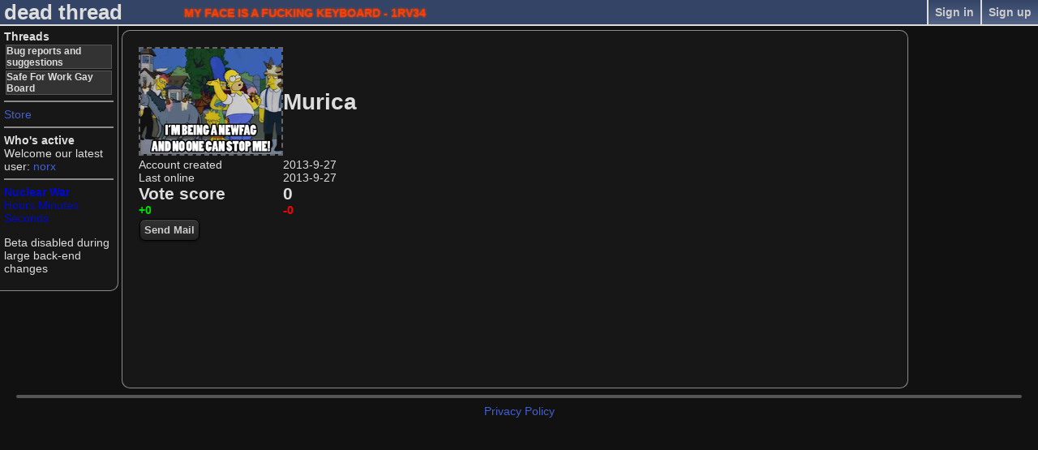

--- FILE ---
content_type: text/html; charset=UTF-8
request_url: https://www.ponythread.com/users/Murica
body_size: 2180
content:
<!DOCTYPE html>
<html>
<head>
	<meta charset="UTF-8" />
	<meta content="Educational" name="description" />
	<meta content="Educational" name="keywords" />
	<meta name="theme-color" content="#346">
	<meta property="og:title" content="Murica">
	<meta property="og:type" content="website">
	<meta property="og:image" content="https://www.ponythread.com/img/pt-share.png">
	<meta property="og:url" content="https://www.ponythread.com/users/index.php?name=Murica">
	<meta property="og:site_name" content="Ponythread">
	<title>Murica - PonyThread</title>
<link rel="icon" type="text/x-icon" href="/favicon.ico?1462388545" />
<link rel="shortcut icon" type="text/x-icon" href="/favicon.ico?1462388545" />
<link rel="stylesheet" type="text/css" href="/css/everything-771fbe2db4e9b5d91c5ea366abc552ab.css?1462393401">
<script type="text/javascript" src="/js/everything-280c7c6c6de6ed3f1c8540b4cf4abd3c.js?1543709997"></script>
	<script type="text/javascript">
		(function(i, s, o, g, r, a, m)
		{
			i["GoogleAnalyticsObject"] = r;
			i[r] = i[r] || function()
			{
				(i[r].q = i[r].q || []).push(arguments)
			}, i[r].l = 1 * new Date();
			a = s.createElement(o),
			m = s.getElementsByTagName(o)[0];
			a.async = 1;
			a.src = g;
			m.parentNode.insertBefore(a, m)
		})(window, document, "script", "//www.google-analytics.com/analytics.js", "ga");
		ga("create", "UA-44232717-1", "ponythread.com");
		ga("send", "pageview");
		var ponythreadData = {"title":"Murica - PonyThread","version":1.3999999999999999,"nyx":false}	</script>
</head>
<body class="animated">
<div id="topBar">
	<div id="topLeft">
		<a href="/" style="text-decoration:none;">dead thread</a></span>
	</div>
	<div id="topFullName"></div>
	<div id="topRight">
<a class="divider" href="/users/createAccount.php">Sign up</a><a class="divider" href="javascript:$tabs.show('signIn')">Sign in</a>	</div>
	<div id="tabs"></div>
	<div id="notesDropDown" style="display:none">
		<div id="notesDiv"></div>
		<div id="notesDropDownOptions">
			<!--style="margin:0 4px 2px 3px; border-top:solid 1px #ddd">-->
			<span alt="When a new notification happens, a soft 'pop' will be heard">
				<input id="alertSoundCheckbox" type="checkbox" checked>
				<span>Alert Sound</span>
			</span>
			<span alt="When possible, scroll to the notification rather than opening a new page">
				<input id="alertScrollCheckbox" type="checkbox">
				<span>Scroll to target</span>
			</span>
			<a href="#" alt="Delete all of my notifications" class="delete-all-notifications" style="float:right;padding-top:5px">Delete All</a>
		</div>
	</div>
	<div class="update" style="margin-top:0.5em">
		<b class="shake" style="color:hsl(15, 100%, 50%);text-shadow:0 0 3px hsl(15, 100%, 50%)">MY FACE IS A FUCKING KEYBOARD - 1RV34</b>
	</div>
</div>
<!--[if IE]
	<div id="ieWarning" style="padding:5px;text-align:center;background:#334466;border-bottom:solid 2px #dddddd">
		Every time you use Internet Explore, a web developer steals one of your socks
		<a href="#" onClick="$('#ieWarning').slideUp(200);" style="font-weight:bold">X</a>
	</div>
-->
<div id="leftBar">
	<h5>Threads</h5>
	<div id="threadList">
	<a class="h6" href="/thread/bugs">Bug reports and suggestions</a><a class="h6" href="/thread/main">Safe For Work Gay Board</a>	</div>
	<hr/>
	<a href="/store">Store</a>
	<hr/>
	<h5>Who's active</h5>
	<ul id="onlineUserList"></ul>
	<div>Welcome our latest user: <a href="/users/norx">norx</a></div>
	<hr/>
	<div style="color:hsl(237, 100%, 40%);" class="the-nameless-update">
		<h4>Nuclear War</h4>
		<div><span class="countdown"><span class="hours"></span> Hours <span class="minutes"></span> Minutes <span class="seconds"></span> Seconds</span></div>
	</div>
	<div>
		<p>Beta disabled during large back-end changes</p>
	</div>
</div>
<style>
#profilePic
{
	max-height:130px;
	min-width:30px;
	min-height:30px;
	border:2px dashed #666;
}

.hat {
  position: absolute;
  top: 2px;
  left: 2px;
}
</style>
<div id="center" style='padding:20px;'>
<table>
	<tr>
		<td width="130">
			<a href="/img/uploads/845f9d0677b9738cf5a06bad28f0909c.png" target="_blank" class="user-image"><img src="/img/uploads/845f9d0677b9738cf5a06bad28f0909c-profile.png" id="profilePic" /></a></div></td><td><h1 style="color:#DDDDDD">Murica</h1>		</td>
	</tr>

<tr>
	<td style='width:150px'>Account created</td>
	<td style='width:200px'>
2013-9-27</td>
</tr><tr>
	<td>Last online</td>
	<td>
2013-9-27	</td>
</tr><tr>
	<td><h2>Vote score<h2></td>
	<td>
<h2>0</h2>	</td>
</tr><tr>
	<td>
<h4 style="color:#0D0">+0</h4>	</td>
	<td>
<h4 style="color:#F00">-0</h4>	</td>
</tr>
<tr>
	<td>
<button onClick="openMailTo('Murica')">Send Mail</button>	</td>
</tr>
</table>
	</div>
<hr id="loadingCommentsHR" />
<div id="footer" style="text-align: center; margin-left: auto; margin-right: auto;">
	<a href="/privacy-policy.php">Privacy Policy</a><br />
	<br />
	</div>
<script defer src="https://static.cloudflareinsights.com/beacon.min.js/vcd15cbe7772f49c399c6a5babf22c1241717689176015" integrity="sha512-ZpsOmlRQV6y907TI0dKBHq9Md29nnaEIPlkf84rnaERnq6zvWvPUqr2ft8M1aS28oN72PdrCzSjY4U6VaAw1EQ==" data-cf-beacon='{"version":"2024.11.0","token":"c40498d4dd984b2dae39338af08660a1","r":1,"server_timing":{"name":{"cfCacheStatus":true,"cfEdge":true,"cfExtPri":true,"cfL4":true,"cfOrigin":true,"cfSpeedBrain":true},"location_startswith":null}}' crossorigin="anonymous"></script>
</body>
</html>


--- FILE ---
content_type: text/css
request_url: https://www.ponythread.com/css/everything-771fbe2db4e9b5d91c5ea366abc552ab.css?1462393401
body_size: 10101
content:
html{font-family:sans-serif;-ms-text-size-adjust:100%;-webkit-text-size-adjust:100%}body{margin:0}article,aside,details,figcaption,figure,footer,header,hgroup,main,nav,section,summary{display:block}audio,canvas,progress,video{display:inline-block;vertical-align:baseline}audio:not([controls]){display:none;height:0}[hidden],template{display:none}a{background:transparent}a:active,a:hover{outline:0}abbr[title]{border-bottom:1px dotted}b,strong{font-weight:bold}dfn{font-style:italic}h1{font-size:2em;margin:0.67em 0}mark{background:#ff0;color:#000}small{font-size:80%}sub,sup{font-size:75%;line-height:0;position:relative;vertical-align:baseline}sup{top:-0.5em}sub{bottom:-0.25em}img{border:0}svg:not(:root){overflow:hidden}figure{margin:1em
40px}hr{-moz-box-sizing:content-box;box-sizing:content-box;height:0}pre{overflow:auto}code,kbd,pre,samp{font-family:monospace,monospace;font-size:1em}button,input,optgroup,select,textarea{color:inherit;font:inherit;margin:0}button{overflow:visible}button,select{text-transform:none}button,
html input[type="button"],input[type="reset"],input[type="submit"]{-webkit-appearance:button;cursor:pointer}button[disabled],
html input[disabled]{cursor:default}button::-moz-focus-inner,input::-moz-focus-inner{border:0;padding:0}input{line-height:normal}input[type="checkbox"],input[type="radio"]{box-sizing:border-box;padding:0}input[type="number"]::-webkit-inner-spin-button,input[type="number"]::-webkit-outer-spin-button{height:auto}input[type="search"]{-webkit-appearance:textfield;-moz-box-sizing:content-box;-webkit-box-sizing:content-box;box-sizing:content-box}input[type="search"]::-webkit-search-cancel-button,input[type="search"]::-webkit-search-decoration{-webkit-appearance:none}fieldset{border:1px
solid #c0c0c0;margin:0
2px;padding:0.35em 0.625em 0.75em}legend{border:0;padding:0}textarea{overflow:auto}optgroup{font-weight:bold}table{border-collapse:collapse;border-spacing:0}td,th{padding:0}body{background:#111;padding:32px
0 10px 0;margin:0;font-family:Arial;font-size:14px;min-width:750px;color:#ddd;text-overflow:ellipsis}a{color:#445fca;text-decoration:none}a:hover,a:focus{color:#2b4097;text-decoration:underline}a:focus{outline:thin-dotted;outline:5px
auto -webkit-focus-ring-color;outline-offset:-2px}a:active,a:hover{outline:0}#topLeft a,
#threadList a,
#center > span a,
.tabBody a,
.comText > span
a{color:#ddd}h1,h2,h3,h4,h5,h6,.h6{margin:0}h5{font-size:14px}.loadingSpinner:before{content:url('/img/loading_small.gif')}#threadList
a{text-decoration:none;font-weight:bold;display:block;font-size:12px;margin:2px;border:solid 1px #555;background:#333}hr{border:solid 2px rgba(255,255,255,0.5);border-top:0px}#center,#leftBar,#rightBar{background:rgba(30,30,30,0.5);border:solid 1px rgba(255,255,255,0.5)}#center{border-radius:10px;padding:5px;min-height:30px;margin:5px
0;margin:5px
160px 5px 150px;min-height:400px}#leftBar{position:absolute;border-top:0px;border-left:0px;border-bottom-right-radius:10px;padding:5px;min-height:30px;width:135px}#rightBar{position:fixed;border-bottom-left-radius:10px;border-top-left-radius:10px;border-right:0px;padding:5px;margin-top:5px;right:0px;width:144px}#rightBar>*:not(hr){width:100%;margin:2px
0px}#rightBar>div#newCommentButtonContainer{overflow:none}#rightBar>div#newCommentButtonContainer
button{margin:2px
0 0 0;width:100%}#rightBar>hr#loadingCommentsHR{margin:5px
1px}*[alt]:hover:after,*[data-title]:hover:after{z-index:7000;position:absolute;display:table-cell;max-width:400px;content:attr(alt);padding:2px;margin-top:3px;border-radius:5px;background:rgba(0,0,0,0.9)}*[data-title]:hover:after{content:attr(data-title)}.tab *[alt]:hover:after,
.tab *[data-title]:hover:after{position:fixed}*.altRight[alt]:hover:after,
*.altRight *[alt]:hover:after,
*.altRight[data-title]:hover:after,
*.altRight *[data-title]:hover:after{display:inline-block;float:right}*[alt]:after:hover,*[data-title]:after:hover{display:none}.rainbow{background:#f00;background:-moz-linear-gradient(left, #f00 0%, #ff0 17%, #0f0 33%, #0ff 50%, #2243ff 67%, #f0f 84%, #f00 100%);background:-webkit-gradient(left top, right top, color-stop(0%, #ff0000), color-stop(17%, #ffff00), color-stop(33%, #00ff00), color-stop(50%, #00ffff), color-stop(67%, #2243ff), color-stop(84%, #ff00ff), color-stop(100%, #ff0000));background:-webkit-linear-gradient(left, #f00 0%, #ff0 17%, #0f0 33%, #0ff 50%, #2243ff 67%, #f0f 84%, #f00 100%);background:-o-linear-gradient(left, #f00 0%, #ff0 17%, #0f0 33%, #0ff 50%, #2243ff 67%, #f0f 84%, #f00 100%);background:-ms-linear-gradient(left, #f00 0%, #ff0 17%, #0f0 33%, #0ff 50%, #2243ff 67%, #f0f 84%, #f00 100%);background:linear-gradient(to right, #f00 0%, #ff0 17%, #0f0 33%, #0ff 50%, #2243ff 67%, #f0f 84%, #f00 100%);-moz-background-clip:text;-webkit-background-clip:text;background-clip:text;-webkit-text-fill-color:transparent}.silver{background:-webkit-linear-gradient(#eee,#333);-webkit-background-clip:text;-webkit-text-fill-color:transparent}.gold{background:-webkit-linear-gradient(#ee2,#332);-webkit-background-clip:text;-webkit-text-fill-color:transparent}.wingdings:hover{font-family:'Arial' !important}@-webkit-keyframes
online{from{color:#80FF00;text-shadow:0 0 10px #80FF00}to{color:#40FF00;text-shadow:0 0 5px #40FF00}}@keyframes
online{from{color:#80FF00;text-shadow:0 0 10px #80FF00}to{color:#40FF00;text-shadow:0 0 5px #40FF00}}.online{-webkit-animation:online 800ms ease-in-out 0 infinite alternate-reverse;animation:online 800ms ease-in-out 0 infinite alternate-reverse;color:#40FF00;text-shadow:0 0 5px #40FF00}.lightAlert{position:fixed;left:50%;top:50%;padding:5px;font-size:18px;border-radius:8px;background:#000;opacity:0.75}#ytPlayer{transition:linear 0.1s}@-webkit-keyframes
spaceboots{0%{-webkit-transform:translate(2px, 1px) rotate(0deg)}10%{-webkit-transform:translate(-1px, -2px) rotate(-1deg)}20%{-webkit-transform:translate(-3px, 0px) rotate(1deg)}30%{-webkit-transform:translate(0px, 2px) rotate(0deg)}40%{-webkit-transform:translate(1px, -1px) rotate(1deg)}50%{-webkit-transform:translate(-1px, 2px) rotate(-1deg)}60%{-webkit-transform:translate(-3px, 1px) rotate(0deg)}70%{-webkit-transform:translate(2px, 1px) rotate(-1deg)}80%{-webkit-transform:translate(-1px, -1px) rotate(1deg)}90%{-webkit-transform:translate(2px, 2px) rotate(0deg)}100%{-webkit-transform:translate(1px, -2px) rotate(-1deg)}}@-moz-keyframes
spaceboots{0%{-moz-transform:translate(2px, 1px) rotate(0deg)}10%{-moz-transform:translate(-1px, -2px) rotate(-1deg)}20%{-moz-transform:translate(-3px, 0px) rotate(1deg)}30%{-moz-transform:translate(0px, 2px) rotate(0deg)}40%{-moz-transform:translate(1px, -1px) rotate(1deg)}50%{-moz-transform:translate(-1px, 2px) rotate(-1deg)}60%{-moz-transform:translate(-3px, 1px) rotate(0deg)}70%{-moz-transform:translate(2px, 1px) rotate(-1deg)}80%{-moz-transform:translate(-1px, -1px) rotate(1deg)}90%{-moz-transform:translate(2px, 2px) rotate(0deg)}100%{-moz-transform:translate(1px, -2px) rotate(-1deg)}}@-o-keyframes
spaceboots{0%{-o-transform:translate(2px, 1px) rotate(0deg)}10%{-o-transform:translate(-1px, -2px) rotate(-1deg)}20%{-o-transform:translate(-3px, 0px) rotate(1deg)}30%{-o-transform:translate(0px, 2px) rotate(0deg)}40%{-o-transform:translate(1px, -1px) rotate(1deg)}50%{-o-transform:translate(-1px, 2px) rotate(-1deg)}60%{-o-transform:translate(-3px, 1px) rotate(0deg)}70%{-o-transform:translate(2px, 1px) rotate(-1deg)}80%{-o-transform:translate(-1px, -1px) rotate(1deg)}90%{-o-transform:translate(2px, 2px) rotate(0deg)}100%{-o-transform:translate(1px, -2px) rotate(-1deg)}}@keyframes
spaceboots{0%{transform:translate(2px, 1px) rotate(0deg)}10%{transform:translate(-1px, -2px) rotate(-1deg)}20%{transform:translate(-3px, 0px) rotate(1deg)}30%{transform:translate(0px, 2px) rotate(0deg)}40%{transform:translate(1px, -1px) rotate(1deg)}50%{transform:translate(-1px, 2px) rotate(-1deg)}60%{transform:translate(-3px, 1px) rotate(0deg)}70%{transform:translate(2px, 1px) rotate(-1deg)}80%{transform:translate(-1px, -1px) rotate(1deg)}90%{transform:translate(2px, 2px) rotate(0deg)}100%{transform:translate(1px, -2px) rotate(-1deg)}}.animated
.shake{-moz-animation-duration:0.8s;-moz-animation-iteration-count:infinite;-moz-animation-name:spaceboots;-moz-animation-timing-function:linear;-moz-transform-origin:50% 50%;-o-animation-duration:0.8s;-o-animation-iteration-count:infinite;-o-animation-name:spaceboots;-o-animation-timing-function:linear;-o-transform-origin:50% 50%;-webkit-animation-duration:0.8s;-webkit-animation-iteration-count:infinite;-webkit-animation-name:spaceboots;-webkit-animation-timing-function:linear;-webkit-transform-origin:50% 50%;animation-name:spaceboots;animation-duration:0.8s;transform-origin:50% 50%;animation-iteration-count:infinite;animation-timing-function:linear;display:inline-block !important}img[data-original]{background-image:url('/img/fancybox_loading.gif');background-repeat:no-repeat;background-position:center center;outline:transparent}.roll{padding-right:3px;padding-left:3px}ul{margin:0}.animated.party .comImg,
.animated.party .comText > span,
.animated.party #leftBar,
.animated.party #rightBar,
.animated.party
.username{-moz-animation-duration:0.8s;-moz-animation-iteration-count:infinite;-moz-animation-name:spaceboots;-moz-animation-timing-function:linear;-moz-transform-origin:50% 50%;-o-animation-duration:0.8s;-o-animation-iteration-count:infinite;-o-animation-name:spaceboots;-o-animation-timing-function:linear;-o-transform-origin:50% 50%;-webkit-animation-duration:0.8s;-webkit-animation-iteration-count:infinite;-webkit-animation-name:spaceboots;-webkit-animation-timing-function:linear;-webkit-transform-origin:50% 50%;animation-name:spaceboots;animation-duration:0.8s;transform-origin:50% 50%;animation-iteration-count:infinite;animation-timing-function:linear;display:inline-block !important}.announcement{background:#346;border-bottom:1px solid #FFF;height:21px;padding:4px
0;position:fixed;text-align:center;top:32px;width:100%;z-index:5900}.animated
.rotate{display:inline-block;-webkit-transition-property:-webkit-transform;-webkit-transition-duration:1s;-moz-transition-property:-moz-transform;-moz-transition-duration:1s;-webkit-animation-name:rotate;-webkit-animation-duration:2s;-webkit-animation-iteration-count:infinite;-webkit-animation-timing-function:linear;-moz-animation-name:rotate;-moz-animation-duration:2s;-moz-animation-iteration-count:infinite;-moz-animation-timing-function:linear}@-webkit-keyframes
rotate{from{-webkit-transform:rotate(0deg)}to{-webkit-transform:rotate(360deg)}}@-moz-keyframes
rotate{from{-moz-transform:rotate(0deg)}to{-moz-transform:rotate(360deg)}}.animated .rotate-cc{display:inline-block;-webkit-transition-property:-webkit-transform;-webkit-transition-duration:1s;-moz-transition-property:-moz-transform;-moz-transition-duration:1s;-webkit-animation-name:rotate-cc;-webkit-animation-duration:2s;-webkit-animation-iteration-count:infinite;-webkit-animation-timing-function:linear;-moz-animation-name:rotate-cc;-moz-animation-duration:2s;-moz-animation-iteration-count:infinite;-moz-animation-timing-function:linear}@-webkit-keyframes rotate-cc{from{-webkit-transform:rotate(0deg)}to{-webkit-transform:rotate(-360deg)}}@-moz-keyframes rotate-cc{from{-moz-transform:rotate(0deg)}to{-moz-transform:rotate(-360deg)}}label,textarea{display:block}.rules,.recent-changes{max-height:250px;overflow:auto}.animated .magic-background{position:fixed;top:0;left:0;min-width:100%;min-height:100%;z-index:-9000}#tabs{display:inline-block;position:fixed;top:30px}.tab{left:50%;position:fixed;min-width:50px;background-color:#222;border:solid 2px #ddd;border-top:0px;border-bottom:0px}.tabBody{position:fixed;margin:0px
-2px;background-color:#222;border:solid 2px #ddd;border-top:0px;border-bottom-left-radius:10px;border-bottom-right-radius:10px;overflow-y:auto}.tabBody>div{position:relative;max-width:100%;margin:5px}.tabHead{padding:5px;font-size:14px;background:#235 linear-gradient(#346, #235);border-bottom:solid 2px #ddd}.tabMenu{margin:5px
2px}.tabMenu>a{border:solid 1px #999;margin:1px;padding:1px;min-width:14px;display:inline-block;text-align:center;border-radius:5px;cursor:pointer}.tabMenu>a:hover{margin:0;font-style:normal;color:#fff;border:solid 2px #ddd}.tabClose{background:#222;position:relative;font-size:13px;width:14px;height:14px;float:right;text-align:center;border-radius:6px;border:solid 1px;padding:1px;margin:-2px;cursor:pointer}.tabClose:hover{padding:0px;border-width:2px;font-weight:bold}.tab
h1{margin:8px
2px 2px 2px;font-size:18px}.jump{-webkit-animation:jump 0.6s ease-in;animation:jump 0.6s ease-in}#topBar{position:fixed;z-index:6000;top:0;left:0;right:0;background:#346;height:30px;border-bottom:solid 2px #ddd}#topLeft{display:inline-block;float:left;padding:0px
25px 0 5px;font-size:26px;font-weight:bold;min-width:200px;height:30px}#topRight{float:right;min-width:100px;height:30px;text-align:right}#topMiddle{height:30px;display:inline-block;width:400px;position:absolute;left:50%;margin-left:-200px}#topRight
*{-moz-user-select:none;-webkit-user-select:none;-ms-user-select:none;user-select:none;cursor:pointer}.divider,#noteButton{display:table-cell;vertical-align:middle;float:right;font-size:14px;font-weight:bold;border-left:2px solid #DDD;padding:7px
8px;color:#ccc;text-decoration:none;background:linear-gradient(#346, #568);transition: .15s ease-in}#noteButton{min-width:30px;border-radius:8px;border:solid 2px #DDD;margin:-10px -6px 0px 0;font-size:20px;height:30px;top:-5px;padding:12px
9px 2px 6px;cursor:pointer}#noteButton
p{margin:1px
0px;font-weight:bold;display:block;text-align:center}*.divider:hover,#noteButton:hover{background:linear-gradient(#346, #67a);color:#fff;transition: .15s ease-in;text-shadow:2px 2px 4px #89f, -2px 2px 4px #89f, 2px -2px 4px #89f, -2px -2px 4px #89f}#mailBtn.new span,
#noteButton.new
p{color:#f00;padding:2px;text-shadow:0 0 20px #fbf,0 0 20px #fbf}#noteButton.new
p{color:#fee;padding:2px}#noteButton.new{background:linear-gradient(#634, #856);height:34px;transition: .15s ease-in}#noteButton.new:hover
p{text-shadow:0 0 20px #fbf,0 0 20px #fbf,0 0 20px #fbf,0 0 20px #fbf,0 0 20px #fbf;transition: .15s ease-in}#notesDropDown{position:fixed;z-index:-6000;top:32px;right:0;border-left:solid 2px #ddd;border-bottom:solid 2px #ddd;border-bottom-left-radius:15px;text-decoration:none;background:#346}#notesDropDown
#notesDiv{min-height:120px;max-height:350px;min-width:300px;max-width:400px;padding:3px
5px;overflow-y:auto;overflow-x:hidden}#notesDiv
div{font-size:10pt;padding:3px;border-top:solid 1px #bbb}#notesDiv div
a{font-weight:normal;color:#999;font-size:8pt;text-decoration:none}#notesDiv div.new
a{font-weight:bold;color:red;text-decoration:none}#notesDiv div a:hover{text-decoration:underline}#onlineUserList{list-style-type:none;overflow-x:hidden;padding:0}@-webkit-keyframes
jump{0%{height:34px;font-size:20px}25%{height:50px;font-size:24px}50%{height:34px;font-size:20px}75%{height:40px;font-size:22px}100%{height:34px;font-size:20px}}@keyframes
jump{0%{height:34px;font-size:20px}25%{height:50px;font-size:24px}50%{height:34px;font-size:20px}75%{height:40px;font-size:22px}100%{height:34px;font-size:20px}}button,
input,
select,
textarea,
.checkBox span.cbDot,input[type="checkbox"]:before,input[type="radio"]:before{background:#333 -webkit-linear-gradient(#333, #222);background:#333 linear-gradient(#333, #222);border:solid 1px #000;padding:5px;margin:3px;border-radius:7px;outline:0px;font-size:13px;font-weight:bold;color:#eee}button{box-shadow:0px 1px rgba(255, 255, 255, 0.1) inset, 0px 1px 3px rgba(0, 0, 0, 0.5);color:#ccc;margin:3px
1px}button[disabled]{background:#333 -webkit-linear-gradient(#333, #222) !important;background:#333 linear-gradient(#333, #222) !important}input[type="checkbox"],input[type="radio"]{margin:7px}input[type="checkbox"]:before,input[type="radio"]:before{box-shadow:0px 1px rgba(255, 255, 255, 0.1) inset, 0px 1px 3px rgba(0,0,0,0.5);position:absolute;margin:-2px;padding:9px;content:""}textarea{font-weight:normal}button:focus,
input:focus,
textarea:focus,
select:focus,
input[type="checkbox"]:before:focus,
input[type="radio"]:before:focus,
.checkBox:focus
.cbDot{padding:4px;border:solid 2px #68f}button:hover,
.checkBox:hover span.cbDot,input[type="file"]:hover,input[type="checkbox"]:hover:before,input[type="radio"]:hover:before{background:#333 -webkit-linear-gradient(#222, #333);background:#333 linear-gradient(#222, #333);color:#fff;-webkit-transition:0.2s ease-in;transition:0.2s ease-in;cursor:pointer}button:active,
.checkBox:active .cbDot,
,
input[type="checkbox"]:active:before,input[type="radio"]:active:before{background:#35a -webkit-linear-gradient(#35a, #68d);background:#35a linear-gradient(#35a,#68d);cursor:pointer}input[type=text].fill,textarea.fill{display:block;max-width:100%}.checkBox{outline:0px;display:inline-block;vertical-align:middle;margin:0
0 3px 10px;font-weight:bold;font-size:14px;color:#eee;text-shadow:#111 -1px 1px 0;-webkit-user-select:none;-moz-user-select:none;-ms-user-select:none;user-select:none;cursor:pointer}.checkBox .cbDot
img{display:none}input[type="checkbox"]:checked:after{position:absolute;border-radius:6px;content:url([data-uri]);margin:-7px -1px;-ms-filter:"progid:DXImageTransform.Microsoft.Alpha(Opacity=75)";filter:alpha(opacity=75);opacity:0.75}.checkBox[isChecked] .cbDot
img{display:block;background:url([data-uri]);width:22px;height:22px;margin:-9px -8px -4px -5px;-ms-filter:"progid:DXImageTransform.Microsoft.Alpha(Opacity=75)";filter:alpha(opacity=75);opacity:0.75}.checkBox
span.cbDot{overflow:visible;border-radius:4px;display:inline-block;vertical-align:middle;width:8px;height:8px;margin:5px}input[type="radio"]:checked:after{position:absolute;border-radius:6px;content:"";border:2px
solid #78d;padding:5px;background:#56f;margin:1px
1px;-ms-filter:"progid:DXImageTransform.Microsoft.Alpha(Opacity=75)";filter:alpha(opacity=75);opacity:0.75}.inputGroup{box-shadow:0px 1px 3px rgba(0, 0, 0, 0.5);margin:2px
4px;border-radius:6px}.inputGroup button,
.inputGroup input[type="text"]{margin:0px}.inputGroup
button{box-shadow:0px 1px rgba(255, 255, 255, 0.1) inset;margin:-2px 0px;padding:5px
6px;border-radius:0;border-right-width:0px}.inputGroup button:first-child{border-radius:0;border-top-left-radius:6px;border-bottom-left-radius:6px}.inputGroup button:last-child{border-right:1px #000 solid;border-top-right-radius:6px;border-bottom-right-radius:6px}* button:disabled{background:#141414 -webkit-linear-gradient(#111, #181818);color:#777;box-shadow:0px 1px rgba(255, 255, 255, 0.05) inset, 0px 1px 3px rgba(0,0,0,0.25)}textarea,input:not([type]),input[type="password"],input[type="text"]{background:#282828;background:-webkit-linear-gradient(#222, #333 15px);background:linear-gradient(#222, #333 15px)}.table{margin:0px;padding:0px;width:100%;border:1px
solid #000;-moz-border-radius-bottomleft:0px;-webkit-border-bottom-left-radius:0px;border-bottom-left-radius:0px;-moz-border-radius-bottomright:0px;-webkit-border-bottom-right-radius:0px;border-bottom-right-radius:0px;-moz-border-radius-topright:0px;-webkit-border-top-right-radius:0px;border-top-right-radius:0px;-moz-border-radius-topleft:0px;-webkit-border-top-left-radius:0px;border-top-left-radius:0px}.table
table{border-collapse:collapse;border-spacing:0;width:100%;height:100%;margin:0px;padding:0px}.table tr:last-child td:last-child{-moz-border-radius-bottomright:0px;-webkit-border-bottom-right-radius:0px;border-bottom-right-radius:0px}.table table tr th:first-child{-moz-border-radius-topleft:0px;-webkit-border-top-left-radius:0px;border-top-left-radius:0px}.table table tr th:last-child{-moz-border-radius-topright:0px;-webkit-border-top-right-radius:0px;border-top-right-radius:0px}.table tr:last-child td:first-child{-moz-border-radius-bottomleft:0px;-webkit-border-bottom-left-radius:0px;border-bottom-left-radius:0px}.table tr:hover
td{}.table
tr.odd{background-color:#aad4ff}.table
tr{background-color:#fff}.table
td{vertical-align:middle;border:1px
solid #000;border-width:0px 1px 1px 0px;text-align:left;padding:7px;font-size:12px;font-family:Arial;font-weight:normal;color:#000}.table tr:last-child
td{border-width:0px 1px 0px 0px}.table tr td:last-child{border-width:0px 0px 1px 0px}.table tr:last-child td:last-child{border-width:0px 0px 0px 0px}.table tr
th{background:-o-linear-gradient(bottom, #005fbf 5%, #003f7f 100%);background:-webkit-gradient( linear, left top, left bottom, color-stop(0.05, #005fbf), color-stop(1, #003f7f) );background:-moz-linear-gradient( center top, #005fbf 5%, #003f7f 100% );filter:progid:DXImageTransform.Microsoft.gradient(startColorstr="#005fbf", endColorstr="#003f7f");background:-o-linear-gradient(top,#005fbf,003f7f);background-color:#005fbf;border:0px
solid #000;text-align:center;border-width:0px 0px 1px 1px;font-size:14px;font-family:Arial;font-weight:bold;color:#fff}.table tr:hover
th{background:-o-linear-gradient(bottom, #005fbf 5%, #003f7f 100%);background:-webkit-gradient( linear, left top, left bottom, color-stop(0.05, #005fbf), color-stop(1, #003f7f) );background:-moz-linear-gradient( center top, #005fbf 5%, #003f7f 100% );filter:progid:DXImageTransform.Microsoft.gradient(startColorstr="#005fbf", endColorstr="#003f7f");background:-o-linear-gradient(top,#005fbf,003f7f);background-color:#005fbf}.table tr th:first-child{border-width:0px 0px 1px 0px}.table tr th:last-child{border-width:0px 0px 1px 1px}.com
big{font-size:17px;display:inline}.com
p{font-size:12px;display:inline;margin:0px;padding:0px}.com
sm{font-size:9px;display:inline}.com
sar{font-family:sarcasticFont}@font-face{font-family:sarcasticFont;src:url(/fonts/arial-sarcastic.ttf)}@font-face{font-family:videoPirate;src:url('/videoPirate.ttf')}#prevPageButton,#firstPageButton{width:29px;padding-left:3px;margin-right:-5px;border-top-right-radius:0;border-bottom-right-radius:0}#nextPageButton,#multiNextPageButton{width:30px;padding-left:3px;margin-left:-5px;border-top-left-radius:0;border-bottom-left-radius:0}#nextPageButton,#prevPageButton{width:22px;border-radius:0px}#pageNumber{border-radius:0;width:30px;text-align:center;position:relative;z-index:100}#comTrgSlider{overflow:hidden}#dropzone{border-radius:10px;border:2px
#bbb dashed;padding:6px}.com{overflow:hidden}.com>a>img{float:left;margin:2px
2px 0 4px;max-width:40px;max-height:40px;border-radius:4px;border:1px
solid #444;-webkit-transition:0.2s linear;transition:0.2s linear}.comHead>a{padding:0
2px;border-radius:3px}.comHead>a,.username,.cursor{font-weight:bold;text-decoration:none;text-shadow:1px 1px 1px #222,-1px 1px 1px #222,1px -1px 1px #222,-1px -1px 1px #222}.username .gold,
.username .silver,
.username
.rainbow{text-shadow:none}.cursor{background:url(/img/uploads/063e3c8edfa17a6b06e3f36905255cfa.png) no-repeat;padding:4px
0 0 8px;position:fixed;-webkit-transition:top 0.2s, left 0.2s;transition:top 0.2s, left 0.2s;z-index:10000}.cursor.click{-webkit-transform:rotate(-45deg);transform:rotate(-45deg)}.cursor.blur{color:#808080 !important;opacity:0.5}.cursor:hover{opacity:0;z-index:9999}.adminName:before{content:"( ͡° ͜ʖ ͡°)";font-weight:bold;margin-right:1px}.modName:before{content:"~";font-weight:bold;margin-right:1px}.botName:before{content:"[o_o]";font-weight:bold;margin-right:1px}.com.adminCom>div.comHead>a.username{background:#4A4F6C;margin:1px
0}.com.adminCom>div.comHead>a.username:hover:after{content:" - Admin"}.com.modCom>div.comHead>a.username{background:#225B22;margin:1px
0}.com.modCom>div.comHead>a.username:hover:after{content:" - Mod"}a.username[data-hover-text]:hover:after{content:" - "attr(data-hover-text) !important}.com.loveCom>div.comHead>a.username{background:#FF0080;margin:1px
0}.com.loveCom>div.comHead>a.username:hover:after{content:" - LOVED ONE <3"}.com.homosexCom>div.comHead>a.username{background:#f00;background:-moz-linear-gradient(left, #f00 0%, #ff0 17%, #0f0 33%, #0ff 50%, #2243ff 67%, #f0f 84%, #f00 100%);background:-webkit-gradient(left top, right top, color-stop(0%, #ff0000), color-stop(17%, #ffff00), color-stop(33%, #00ff00), color-stop(50%, #00ffff), color-stop(67%, #2243ff), color-stop(84%, #ff00ff), color-stop(100%, #ff0000));background:-webkit-linear-gradient(left, #f00 0%, #ff0 17%, #0f0 33%, #0ff 50%, #2243ff 67%, #f0f 84%, #f00 100%);background:-o-linear-gradient(left, #f00 0%, #ff0 17%, #0f0 33%, #0ff 50%, #2243ff 67%, #f0f 84%, #f00 100%);background:-ms-linear-gradient(left, #f00 0%, #ff0 17%, #0f0 33%, #0ff 50%, #2243ff 67%, #f0f 84%, #f00 100%);background:linear-gradient(to right, #f00 0%, #ff0 17%, #0f0 33%, #0ff 50%, #2243ff 67%, #f0f 84%, #f00 100%);margin:1px
0}.com.homosexCom>div.comHead>a.username:hover:after{content:" - Homosex"}.com.giddyupCom>div.comHead>a.username{background:yellow;margin:1px
0}.com.giddyupCom>div.comHead>a.username:hover:after{content:" - Giddy up"}.com.attentionWhoreCom>div.comHead>a.username{background:yellow;margin:2px
0}.com.attentionWhoreCom>div.comHead>a.username:hover:after{content:" - GOD I LOVE ATTENTION"}.com.moon-praiser>div.comHead>a.username{background:#6E6EFF;margin:2px
0;background-image:url(/img/spaceNameBG.jpg)}.com.moon-praiser>div.comHead>a.username:hover:after{content:" - Moon Princess"}.com.zahnrad>div.comHead>a.username{background:url() left center no-repeat #7C458A;margin:2px
0;padding:0
0 0 21px}.com.zahnrad>div.comHead>a.username:hover:after{content:" - Zahnrad"}.com.frosty>div.comHead>a.username{background:url() center center #2F00FF;margin:2px
0;padding:0
21px}.com.frosty>div.comHead>a.username:hover:after{content:" - Frosty"}.com.cock-sucker>div.comHead>a.username{background:#800037;margin:2px
0}.com.cock-sucker>div.comHead>a.username:hover:after{content:" - Cock Sucker"}.com.drawfag>div.comHead>a.username{background:#e3e3e3;margin:2px
0}.com.drawfag>div.comHead>a.username:hover:after{content:" - Drawfag"}.com.phantom>div.comHead>a.username{background:#8BD3FE;margin:2px
0}.com.phantom>div.comHead>a.username:hover:after{content:" - Phantom"}.com.god>div.comHead>a.username{background:#FFF755;margin:2px
0}.com.god>div.comHead>a.username:hover:after{content:" - God"}.com.video-guy>div.comHead>a.username{background:#900;margin:2px
0}.com.video-guy>div.comHead>a.username:hover:after{content:" - Video God"}.com.vocaloid>div.comHead>a.username{background:url(/img/emoticons/thomas.png) left center no-repeat #006680;margin:2px
0;padding:0
0 0 26px}.com.vocaloid>div.comHead>a.username:hover:after{content:" - Vocaloid"}.com.fox>div.comHead>a.username{background:#CC5200;margin:2px
0}.com.dashie>div.comHead>a.username{background:url() left center no-repeat #34374C;margin:2px
0;padding:0
0 0 17px}.com.dashie>div.comHead>a.username:hover:after{content:" - Dashie"}.com.destroyer-of-cunts>div.comHead>a.username{background:#FF00A1;margin:2px
0}.com.destroyer-of-cunts>div.comHead>a.username:hover:after{content:" - Destroyer Of Cunts"}.com.element-of-magic>div.comHead>a.username{background:#31a5d4;margin:2px
0}.com.element-of-magic>div.comHead>a.username:hover:after{content:" - Element Of Magic"}.com.fortune-teller>div.comHead>a.username{background:url('/img/uploads/e160e442081877a3b904ed2f0ce81818.png') left center no-repeat #1B00E5;margin:2px
0;padding:0
0 0 17px}.com.fortune-teller>div.comHead>a.username:hover:after{content:" - Fortune Teller"}.com.chimmichanga>div.comHead>a.username{background:url(/img/uploads/6992cbe52ee0fbea708fdc8a5da0699d-comment.png) left center no-repeat #FFF000;margin:2px
0;padding:0
0 0 17px}.com.chimmichanga>div.comHead>a.username:hover:after{content:" - Chimmichanga"}.com.ultimateasshole>div.comHead>a.username:hover:after{content:" - Ultimateasshole"}.com.ultimateasshole>div.comHead>a.username{background:#F7BFF5;margin:2px
0}.com.twilight-princess>div.comHead>a.username{background:url() left center no-repeat #8B0000;margin:2px
0;padding:0
0 0 25px}.com.missymissymissy>div.comHead>a.username{background:url() left center no-repeat #BA75FF;margin:2px
0;padding:0
0 0 19px}.com.missymissymissy>div.comHead>a.username:hover:after{content:" - MISSYMISSYMISSY"}.com.red-eyes-of-insanity>div.comHead>a.username{background:#C00000;margin:2px
0}.com.red-eyes-of-insanity>div.comHead>a.username:hover:after{content:" - Red Eyes of Insanity"}.com.titanfucker>div.comHead>a.username{background:url() left center no-repeat #FFF;margin:2px
0;padding:0
0 0 29px}.com.titanfucker>div.comHead>a.username:hover:after{content:" - Titanfucker"}.com.the-legendary>div.comHead>a.username:hover:after{content:" - The Legendary"}.com.liquid-pride>div.comHead>a.username{background:url() left center no-repeat #0D243A;margin:2px
0;padding:0
0 0 11px}.com.liquid-pride>div.comHead>a.username:hover:after{content:" - Liquid Pride"}.com.sadistic-baker>div.comHead>a.username{background:url() left center no-repeat #6F4963;margin:2px
0;padding:0
0 0 17px}.com.sadistic-baker>div.comHead>a.username:hover:after{content:" - Sadistic Baker"}.com.konata-izumi>div.comHead>a.username{background:#436FAE;margin:2px
0}.com.konata-izumi>div.comHead>a.username:hover:after{content:" - Konata Izumi"}.com.glorious-sunbutt>div.comHead>a.username{background:#FFA50A;margin:2px
0}.com.glorious-sunbutt>div.comHead>a.username:hover:after{content:" - Glorious Sunbutt"}.com.fisting-deity>div.comHead>a.username{background:#003DAD;margin:2px
0}.com.changeling>div.comHead>a.username{background:#000;margin:2px
0}.com.changeling>div.comHead>a.username:hover:after{content:" - Changeling Queen"}.com.new-supreme-emperor-of-the-local-group-virgo-supercluster>div.comHead>a.username{background:#000;margin:2px
0}.com.new-supreme-emperor-of-the-local-group-virgo-supercluster>div.comHead>a.username:hover:after{content:" - NEW SUPREME EMPEROR OF THE LOCAL GROUP VIRGO SUPERCLUSTER"}.com.changeling2>div.comHead>a.username{background:#F3C;margin:2px
0}.com.changeling2>div.comHead>a.username:hover:after{content:" - Changeling"}.com.x-post-as-unknown-people>div.comHead>a.username{font-style:italic}.com.x-post-as-unknown-people>div.comHead>a.username:hover:after{content:" - [X] Post as unknown people"}.com.smelly>div.comHead>a.username{background:#E727C7;margin:2px
0}.com.smelly>div.comHead>a.username:hover:after{content:" - Smelly"}.com.dezy>div.comHead>a.username{background:url() left center no-repeat #0EF;margin:2px
0;padding:0
0 0 17px}.com.dezy>div.comHead>a.username:hover:after{content:" - Dezy"}.com.king>div.comHead>a.username{background:url(/img/uploads/1c07e0b239b12b7c601c9df6f26cad33.gif) center center;margin:2px
0;padding:0
21px}.com.king>div.comHead>a.username:hover:after{content:" - King"}.com.changeling3>div.comHead>a.username{background:url() left center no-repeat #007539;margin:2px
0;padding:0
0 0 28px}.com.changeling3>div.comHead>a.username:hover:after{content:" - Changeling"}.com.king-of-the-drills>div.comHead>a.username{background:url() left center no-repeat #003DAD;margin:2px
0;padding:0
0 0 17px}.com.king-of-the-drills>div.comHead>a.username:hover:after{content:" - King of the Drills"}.com.friendly-slut>div.comHead>a.username:hover:after{content:" - Friendly Slut"}.com.the-walking-boobs>div.comHead>a.username{background:#00ff95;margin:2px
0}.com.the-walking-boobs>div.comHead>a.username:hover:after{content:" - The Princess Of The Thread"}.com.special-fag>div.comHead>a.username{background:url()}.com.color-339933>div.comHead>a.username{background:#393;margin:2px
0}.com.yuukoku-partner-in-crime>div.comHead>a.username:hover:after{content:" - Yuukoku's Partner In Crime"}.com.triane-partner-in-crime>div.comHead>a.username:hover:after{content:" - Triane's Partner In Crime"}.com.big-orange-cunt>div.comHead>a.username:hover:after{content:" - Big Orange Cunt"}.com.schizophrenia>div.comHead>a.username{background:url(/img/uploads/ee9d9a609f143a720b1edc915de4350a.gif)}.com.gayfuckingcat>div.comHead>a.username{background:url(/img/uploads/1217349cda31bee96c462ad5faecc466.jpg);margin:2px
0;padding:0
38px}.com.black-tits>div.comHead>a.username{background:#000}.com{border-top-left-radius:8px;border-top-right-radius:8px;border-top:solid 1px #777;margin:3px
0 0 -1px;min-height:25px !important;clear:both}.com[highlight]{background:#337}.com
hr{clear:left;border:0px}.ole{width:6px;height:6px;display:inline-block;border-radius:5px;margin:1px
3px;border:solid 1px #449f44;background:#6d6;opacity:1}.comHead a:hover{text-decoration:underline}.comHead{padding:1px;margin-left:2px;min-height:20px;height:20px}.comHead
i{color:#999}#comTrg>div.com{border-radius:8px;border-bottom:solid 1px #333}.comBody{margin-right:-1px;padding:3px;border-bottom-left-radius:8px;word-wrap:break-word}.comStub{border-radius:8px;margin-top:-22px;padding:22px
4px 12px 6px;word-wrap:break-word}.comSubs:before{border:solid 2px #222}.comSubs
.com{border-left:0px;border-radius:0px;padding-right:0px;padding-top:0;padding-bottom:0.5px;margin-top:0px}.comSubs
.comStub{border-top-left-radius:0}.comSubs{clear:left;padding-left:1px;margin:4px
-2px -2px -1px;border-left:solid 2px #35d;border-bottom-left-radius:2px;outline:2px
solid #222}.newNote{background:#457}.comButtons{float:right;left:-100%;margin:-1px -1px 0 -160px}.comButtons
*{float:right}.comButtons>a{-moz-user-select:none;-webkit-user-select:none;-ms-user-select:none;user-select:none;cursor:pointer;min-width:15px;height:15px;text-decoration:none;background:url("../img/all-icons.png");border-radius:6px;border:solid 1px #888;color:#aaa;font-size:12px;font-weight:bold;text-align:center;margin:1px;padding:1px;background-position-y:1px}.comButtons>a:hover{border:solid 2px #ddd;text-decoration:none;background-color:#191919;background-position-y:17px;color:#ddd;margin:0px;border-radius:8px}.whoVotedList{float:right;clear:both;position:relative;border:1px
solid #777;border-radius:5px;padding:3px
5px 3px 15px;background:#282828;text-align:left}.whoVotedList
a{float:left}.comButtons>a:hover:before{z-index:100000000;position:absolute;max-width:400px;content:attr(alt);padding:2px;margin-top:-23px;margin-left:-10px;border-radius:5px;background:rgba(0,0,0,0.9)}.comButtons>a.r:hover:before{content:"Reply"}.comButtons>a.p:hover:before{content:"I agree"}.comButtons>a.m:hover:before{content:"I disagree"}.comButtons>a.p.vDis:hover:before,.comButtons>a.m.vDis:hover:before{content:"I feel neutered"}.comButtons>a.u:hover:before{content:"Hide conversation"}.comButtons>a.c:hover:before{content:"Hide comment"}.comButtons>a.u.y:hover:before,.comButtons>a.c.y:hover:before{content:""}.comButtons>a.f:hover:before{content:"Flag"}.comButtons>a.d:hover:before{content:"Delete"}.comButtons>a.whoVoted:hover:before{content:"Who voted?"}.com.deletedCom>div.comHead>div.comButtons>a.d:hover:before{content:"Restore"}.comButtons>.mod{background:transparent}.comButtons>.niggerdicks{background-position:-200px 1px}.comButtons>.r{background-position:-160px 1px}.comButtons>.d{background-position:-175px 1px}.com.deletedCom>div.comHead>div.comButtons>a.d{background-position:-496px 1px;border-color:#fbb}.comButtons>.f{background-position:-319px 1px}.comButtons>.u{background-position:-63px 1px;-webkit-transition:-webkit-transform 0.3s linear;transition:transform 0.3s linear}.comButtons>.c{background-position:-95px 1px;-webkit-transition:-webkit-transform 0.3s linear;transition:transform 0.3s linear}.comButtons>.y{-webkit-transform:rotate(180deg);-ms-transform:rotate(180deg);transform:rotate(180deg);background-position-y:0px}.comButtons>.p{background-position:0px 1px;border-color:#272}.comButtons>.m{background-position:-16px 1px;border-color:#722}.comButtons>.p:hover{border-color:#5e5;background-color:#141}.comButtons>.m:hover{border-color:#e55;background-color:#411}.comButtons>a.whoVoted{content:"?";background:transparent}.comButtons.noVote>a.p:hover:before{content:"No self voting"}.comButtons.noVote>a.m:hover:before{content:"No self voting"}.comButtons>.vDis,.comButtons.noVote>a.p,.comButtons.noVote>a.p:hover,.comButtons.noVote>a.m,.comButtons.noVote>a.m:hover{background-position-y:17px;border:solid #777 1px !important;background-color:#333 !important;border-radius:6px;margin:1px}.comButtons>.vDis:hover{background-position-y:17px;border:solid #888 2px !important;background-color:#444 !important;border-radius:8px}.comButtons>span.v{font-size:16px;padding:1px
3px;min-width:30px;text-align:right;font-weight:bold}.comButtons>span.v.g{color:#4f4}.comButtons>span.v.r{color:#f00}.noReplyMsg{padding:20px
8px;text-align:center}#imageTarget,.comImg{max-width:250px;max-height:300px;border:0px}.comImg{float:left;padding:0
3px 3px 0}.clear{clear:left}#comLoadingEmblem{position:fixed;background:#000 url('../img/loading.gif') 4px 4px no-repeat;border-radius:50%;opacity:0.25;height:40px;width:40px;margin:-16px;top:50%;right:50px}.meter{height:20px;position:relative;background:#555;-moz-border-radius:15px;-webkit-border-radius:15px;border-radius:15px;padding:3px;-webkit-box-shadow:inset 0 -1px 1px rgba(255,255,255,0.3);-moz-box-shadow:inset 0 -1px 1px rgba(255,255,255,0.3);box-shadow:inset 0 -1px 1px rgba(255,255,255,0.3)}.meter>span{-webkit-transition:width linear 0.5s;transition:width linear 0.5s;display:block;height:100%;-webkit-border-top-right-radius:8px;-webkit-border-bottom-right-radius:8px;-moz-border-radius-topright:8px;-moz-border-radius-bottomright:8px;border-top-right-radius:8px;border-bottom-right-radius:8px;-webkit-border-top-left-radius:20px;-webkit-border-bottom-left-radius:20px;-moz-border-radius-topleft:20px;-moz-border-radius-bottomleft:20px;border-top-left-radius:20px;border-bottom-left-radius:20px;background-color:rgb(43,194,83);background-image:-webkit-gradient(linear, left bottom, left top, color-stop(0, rgb(43,194,83)), color-stop(1, rgb(84,240,84)));background-image:-webkit-linear-gradient(center bottom, rgb(43,194,83) 37%, rgb(84,240,84) 69%);background-image:-moz-linear-gradient(center bottom, rgb(43,194,83) 37%, rgb(84,240,84) 69%);background-image:-ms-linear-gradient(center bottom, rgb(43,194,83) 37%, rgb(84,240,84) 69%);background-image:-o-linear-gradient(center bottom, rgb(43,194,83) 37%, rgb(84,240,84) 69%);-webkit-box-shadow:inset 0 2px 9px rgba(255,255,255,0.3),	inset 0 -2px 6px rgba(0,0,0,0.4);-moz-box-shadow:inset 0 2px 9px rgba(255,255,255,0.3), inset 0 -2px 6px rgba(0,0,0,0.4);position:relative;overflow:hidden}.meter>span:after{content:"";position:absolute;top:0;left:0;bottom:0;right:0;background-image:-webkit-gradient(linear, 0 0, 100% 100%, color-stop(.25, rgba(255, 255, 255, .2)), color-stop(.25, transparent), color-stop(.5, transparent), color-stop(.5, rgba(255, 255, 255, .2)), color-stop(.75, rgba(255, 255, 255, .2)), color-stop(.75, transparent), to(transparent));background-image:-webkit-linear-gradient(-45deg, rgba(255, 255, 255, .2) 25%, transparent 25%, transparent 50%, rgba(255, 255, 255, .2) 50%, rgba(255, 255, 255, .2) 75%, transparent 75%, transparent);background-image:-moz-linear-gradient(-45deg, rgba(255, 255, 255, .2) 25%, transparent 25%, transparent 50%, rgba(255, 255, 255, .2) 50%, rgba(255, 255,255, .2) 75%, transparent 75%, transparent);background-image:-ms-linear-gradient(-45deg, rgba(255, 255, 255, .2) 25%, transparent 25%, transparent 50%, rgba(255, 255, 255, .2) 50%, rgba(255, 255, 255, .2) 75%, transparent 75%, transparent);background-image:-o-linear-gradient(-45deg, rgba(255, 255, 255, .2) 25%, transparent 25%, transparent 50%, rgba(255, 255, 255, .2) 50%, rgba(255, 255, 255, .2) 75%, transparent 75%, transparent);z-index:1;-webkit-background-size:50px 50px;-moz-background-size:50px 50px;background-size:50px 50px;-webkit-animation:move 2s linear infinite;-webkit-border-top-right-radius:3px;-webkit-border-bottom-right-radius:3px;-moz-border-radius-topright:3px;-moz-border-radius-bottomright:3px;border-top-right-radius:3px;border-bottom-right-radius:3px;-webkit-border-top-left-radius:20px;-webkit-border-bottom-left-radius:20px;-moz-border-radius-topleft:20px;-moz-border-radius-bottomleft:20px;border-top-left-radius:20px;border-bottom-left-radius:20px;overflow:hidden}#ytPlayer.smallVP{width:320px;height:200px}#ytPlayer.bigVP{width:520px;height:293px}.comText>.deleted,.username>.deleted{color:#F00;font-style:italic}.me{color:#8099FF;font-style:italic}.roll{color:#FF0;font-weight:bold}.roll
img{max-height:128px}#postCommentButton[disabled]:after{content:url(/img/fancybox_loading.gif);position:absolute;left:50%;margin-left:-14px;opacity:0.8;background:#000;border-radius:20px;bottom:2px;padding:4px;width:24px;height:24px}#loadingCommentsHR{margin:8px
20px;background:#555;height:4px;border:0px;border-radius:2px}#loadingCommentsHR.active{background:#444;background:-moz-linear-gradient(-45deg,  #444 0%, #444 25%, #555 26%, #555 50%, #444 51%, #444 75%, #555 76%, #555 100%);background:-webkit-gradient(linear, left top, right bottom, color-stop(0%,#444444), color-stop(25%,#444444), color-stop(26%,#555555), color-stop(50%,#555555), color-stop(51%,#444444), color-stop(75%,#444444), color-stop(76%,#555555), color-stop(100%,#555555));background:-webkit-linear-gradient(-45deg,  #444 0%,#444 25%,#555 26%,#555 50%,#444 51%,#444 75%,#555 76%,#555 100%);background:-o-linear-gradient(-45deg,  #444 0%,#444 25%,#555 26%,#555 50%,#444 51%,#444 75%,#555 76%,#555 100%);background:-ms-linear-gradient(-45deg,  #444 0%,#444 25%,#555 26%,#555 50%,#444 51%,#444 75%,#555 76%,#555 100%);background:linear-gradient(135deg,  #444 0%,#444 25%,#555 26%,#555 50%,#444 51%,#444 75%,#555 76%,#555 100%);filter:progid:DXImageTransform.Microsoft.gradient( startColorstr='#444444', endColorstr='#555555',GradientType=1 );background-size:50px 50px;-webkit-animation:commentsLoading 0.5s linear 0s infinite;animation:commentsLoading 0.5s linear 0s infinite}.spoilers{filter:blur(4px);transition-property:filter;transition-duration: .4s;-webkit-filter:blur(4px);-webkit-transition-property:-webkit-filter;-webkit-transition-duration: .4s}.spoilers:hover,.spoiler:focus{filter:blur(0px);-webkit-filter:blur(0px)}@keyframes
commentsLoading{from{background-position:0px}to{background-position:50px}}@-webkit-keyframes
commentsLoading{from{background-position:0px}to{background-position:50px}}.comWebm{max-height:300px;max-width:300px}.emoticon{background-repeat:no-repeat;display:inline-block}.emoticon.arrogant{background-image:url(/img/emoticons/arrogant.png);width:20px;height:20px}.emoticon.kappa{background-image:url(/img/emoticons/kappa.png);width:25px;height:28px}.emoticon.pupi{background-image:url(/img/emoticons/pupi.png);width:32px;height:30px}.emoticon.dj{background-image:url(/img/emoticons/dj.png);width:26px;height:32px}.emoticon.spelly{background-image:url(/img/emoticons/spelly.png);width:26px;height:32px}.emoticon.ronald{background-image:url(/img/emoticons/ronald.png);width:28px;height:32px}.emoticon.octagon{background-image:url(/img/emoticons/octagon.png);width:32px;height:32px}.emoticon.mewh{background-image:url(/img/emoticons/mewh.png);width:26px;height:32px}.emoticon.foe{background-image:url(/img/emoticons/foe.png);width:32px;height:29px}.emoticon.melon{background-image:url(/img/emoticons/melon.png);width:24px;height:24px}.emoticon.bfnd{background-image:url(/img/emoticons/bfnd.png);width:29px;height:32px}.emoticon.heart{background-image:url(/img/emoticons/heart.png);width:24px;height:18px}.emoticon.jolly{background-image:url(/img/emoticons/jolly.png);width:28px;height:32px}.emoticon.derpo{background-image:url(/img/emoticons/derpo.png);width:30px;height:32px}.emoticon.cory{background-image:url(/img/emoticons/cory.png);width:23px;height:32px}.emoticon.am{background-image:url(/img/uploads/41427f18df44267d841a3c337ba35cac.png);width:27px;height:27px}.emoticon.wafheart{background-image:url(/img/emoticons/wafheart.png);width:32px;height:30px}.emoticon.orin{background-image:url(/img/emoticons/orin.png);width:32px;height:29px}.emoticon.thomas{background-image:url(/img/emoticons/thomas.png);width:32px;height:32px}.emoticon.rain{background-image:url(/img/emoticons/rain.png);width:24px;height:32px}.emoticon.orin-2{background-image:url(/img/emoticons/orin-2.png);width:32px;height:30px}.emoticon.bah{background-image:url(/img/emoticons/bah.png);width:32px;height:30px}.emoticon.tripfly{background-image:url(/img/uploads/90a5736104a1141f38ca7fae2d545f1e-emoticon.png);width:28px;height:32px}.emoticon.meheeco{background-image:url(/img/uploads/75ca839765edd41e8343803bd9955088-emoticon.png);width:26px;height:32px}.emoticon.iswudt{background-image:url(/img/uploads/56f9f2721df822aaf539e1700e045078-emoticon.gif);width:32px;height:32px}.emoticon.bear{background-image:url(/img/uploads/3d40f47521f7c7bbad59b77e1c05793c-emoticon.png);width:32px;height:29px}.emoticon.ruud{background-image:url(/img/uploads/562db0ede303d52e034562ba7c597cdd-emoticon.jpg);width:31px;height:32px}.emoticon.imasupertroll{background-image:url(/img/uploads/f8edce9c389f9511fd5417a3efb42af6-emoticon.png);width:32px;height:28px}.fancybox-wrap,
.fancybox-skin,
.fancybox-outer,
.fancybox-inner,
.fancybox-image,
.fancybox-wrap iframe,
.fancybox-wrap object,
.fancybox-nav,
.fancybox-nav span,.fancybox-tmp{padding:0;margin:0;border:0;outline:none;vertical-align:top}.fancybox-wrap{position:absolute;top:0;left:0;z-index:8020}.fancybox-skin{position:relative;background:#f9f9f9;color:#444;text-shadow:none;-webkit-border-radius:4px;-moz-border-radius:4px;border-radius:4px}.fancybox-opened{z-index:8030}.fancybox-opened .fancybox-skin{-webkit-box-shadow:0 10px 25px rgba(0, 0, 0, 0.5);-moz-box-shadow:0 10px 25px rgba(0, 0, 0, 0.5);box-shadow:0 10px 25px rgba(0,0,0,0.5)}.fancybox-outer,.fancybox-inner{position:relative}.fancybox-inner{overflow:hidden}.fancybox-type-iframe .fancybox-inner{-webkit-overflow-scrolling:touch}.fancybox-error{color:#444;font:14px/20px "Helvetica Neue",Helvetica,Arial,sans-serif;margin:0;padding:15px;white-space:nowrap}.fancybox-image,.fancybox-iframe{display:block;width:100%;height:100%}.fancybox-image{max-width:100%;max-height:100%}#fancybox-loading, .fancybox-close, .fancybox-prev span, .fancybox-next
span{background-image:url('../img/fancybox_sprite.png')}#fancybox-loading{position:fixed;top:50%;left:50%;margin-top:-22px;margin-left:-22px;background-position:0 -108px;opacity:0.8;cursor:pointer;z-index:8060}#fancybox-loading
div{width:44px;height:44px;background:url('../img/fancybox_loading.gif') center center no-repeat}.fancybox-close{position:absolute;top:-18px;right:-18px;width:36px;height:36px;cursor:pointer;z-index:8040}.fancybox-nav{position:absolute;top:0;width:40%;height:100%;cursor:pointer;text-decoration:none;background:transparent url('../img/blank.gif');-webkit-tap-highlight-color:rgba(0,0,0,0);z-index:8040}.fancybox-prev{left:0}.fancybox-next{right:0}.fancybox-nav
span{position:absolute;top:50%;width:36px;height:34px;margin-top:-18px;cursor:pointer;z-index:8040;visibility:hidden}.fancybox-prev
span{left:10px;background-position:0 -36px}.fancybox-next
span{right:10px;background-position:0 -72px}.fancybox-nav:hover
span{visibility:visible}.fancybox-tmp{position:absolute;top:-99999px;left:-99999px;visibility:hidden;max-width:99999px;max-height:99999px;overflow:visible !important}.fancybox-lock{overflow:hidden !important;width:auto}.fancybox-lock
body{overflow:hidden !important}.fancybox-lock-test{overflow-y:hidden !important}.fancybox-overlay{position:absolute;top:0;left:0;overflow:hidden;display:none;z-index:8010;background:url('../img/fancybox_overlay.png')}.fancybox-overlay-fixed{position:fixed;bottom:0;right:0}.fancybox-lock .fancybox-overlay{overflow:auto;overflow-y:scroll}.fancybox-title{visibility:hidden;font:normal 13px/20px "Helvetica Neue",Helvetica,Arial,sans-serif;position:relative;text-shadow:none;z-index:8050}.fancybox-opened .fancybox-title{visibility:visible}.fancybox-title-float-wrap{position:absolute;bottom:0;right:50%;margin-bottom:-35px;z-index:8050;text-align:center}.fancybox-title-float-wrap
.child{display:inline-block;margin-right:-100%;padding:2px
20px;background:transparent;background:rgba(0, 0, 0, 0.8);-webkit-border-radius:15px;-moz-border-radius:15px;border-radius:15px;text-shadow:0 1px 2px #222;color:#FFF;font-weight:bold;line-height:24px;white-space:nowrap}.fancybox-title-outside-wrap{position:relative;margin-top:10px;color:#fff}.fancybox-title-inside-wrap{padding-top:10px}.fancybox-title-over-wrap{position:absolute;bottom:0;left:0;color:#fff;padding:10px;background:#000;background:rgba(0, 0, 0, .8)}@media only screen and (-webkit-min-device-pixel-ratio: 1.5),
only screen and (min--moz-device-pixel-ratio: 1.5),
only screen and (min-device-pixel-ratio: 1.5){#fancybox-loading, .fancybox-close, .fancybox-prev span, .fancybox-next
span{background-image:url('../img/fancybox_sprite@2x.png');background-size:44px 152px}#fancybox-loading
div{background-image:url('../img/fancybox_loading@2x.gif');background-size:24px 24px}}.xp
.bar{background:#000;width:200px;height:20px}.com
big{font-size:17px;display:inline}.com
p{font-size:12px;display:inline;margin:0px;padding:0px}.com
sm{font-size:9px;display:inline}.com
sar{font-family:sarcasticFont}@font-face{font-family:sarcasticFont;src:url(/fonts/arial-sarcastic.ttf)}@font-face{font-family:videoPirate;src:url('/videoPirate.ttf')}#prevPageButton,#firstPageButton{width:29px;padding-left:3px;margin-right:-5px;border-top-right-radius:0;border-bottom-right-radius:0}#nextPageButton,#multiNextPageButton{width:30px;padding-left:3px;margin-left:-5px;border-top-left-radius:0;border-bottom-left-radius:0}#nextPageButton,#prevPageButton{width:22px;border-radius:0px}#pageNumber{border-radius:0;width:30px;text-align:center;position:relative;z-index:100}#comTrgSlider{overflow:hidden}#dropzone{border-radius:10px;border:2px
#bbb dashed;padding:6px}.com{overflow:hidden}.com>a>img{float:left;margin:2px
2px 0 4px;max-width:40px;max-height:40px;border-radius:4px;border:1px
solid #444;-webkit-transition:0.2s linear;transition:0.2s linear}.comHead>a{padding:0
2px;border-radius:3px}.comHead>a,.username,.cursor{font-weight:bold;text-decoration:none;text-shadow:1px 1px 1px #222,-1px 1px 1px #222,1px -1px 1px #222,-1px -1px 1px #222}.username .gold,
.username .silver,
.username
.rainbow{text-shadow:none}.cursor{background:url(/img/uploads/063e3c8edfa17a6b06e3f36905255cfa.png) no-repeat;padding:4px
0 0 8px;position:fixed;-webkit-transition:top 0.2s, left 0.2s;transition:top 0.2s, left 0.2s;z-index:10000}.cursor.click{-webkit-transform:rotate(-45deg);transform:rotate(-45deg)}.cursor.blur{color:#808080 !important;opacity:0.5}.cursor:hover{opacity:0;z-index:9999}.adminName:before{content:"( ͡° ͜ʖ ͡°)";font-weight:bold;margin-right:1px}.modName:before{content:"~";font-weight:bold;margin-right:1px}.botName:before{content:"[o_o]";font-weight:bold;margin-right:1px}.com.adminCom>div.comHead>a.username{background:#4A4F6C;margin:1px
0}.com.adminCom>div.comHead>a.username:hover:after{content:" - Admin"}.com.modCom>div.comHead>a.username{background:#225B22;margin:1px
0}.com.modCom>div.comHead>a.username:hover:after{content:" - Mod"}a.username[data-hover-text]:hover:after{content:" - "attr(data-hover-text) !important}.com.loveCom>div.comHead>a.username{background:#FF0080;margin:1px
0}.com.loveCom>div.comHead>a.username:hover:after{content:" - LOVED ONE <3"}.com.homosexCom>div.comHead>a.username{background:#f00;background:-moz-linear-gradient(left, #f00 0%, #ff0 17%, #0f0 33%, #0ff 50%, #2243ff 67%, #f0f 84%, #f00 100%);background:-webkit-gradient(left top, right top, color-stop(0%, #ff0000), color-stop(17%, #ffff00), color-stop(33%, #00ff00), color-stop(50%, #00ffff), color-stop(67%, #2243ff), color-stop(84%, #ff00ff), color-stop(100%, #ff0000));background:-webkit-linear-gradient(left, #f00 0%, #ff0 17%, #0f0 33%, #0ff 50%, #2243ff 67%, #f0f 84%, #f00 100%);background:-o-linear-gradient(left, #f00 0%, #ff0 17%, #0f0 33%, #0ff 50%, #2243ff 67%, #f0f 84%, #f00 100%);background:-ms-linear-gradient(left, #f00 0%, #ff0 17%, #0f0 33%, #0ff 50%, #2243ff 67%, #f0f 84%, #f00 100%);background:linear-gradient(to right, #f00 0%, #ff0 17%, #0f0 33%, #0ff 50%, #2243ff 67%, #f0f 84%, #f00 100%);margin:1px
0}.com.homosexCom>div.comHead>a.username:hover:after{content:" - Homosex"}.com.giddyupCom>div.comHead>a.username{background:yellow;margin:1px
0}.com.giddyupCom>div.comHead>a.username:hover:after{content:" - Giddy up"}.com.attentionWhoreCom>div.comHead>a.username{background:yellow;margin:2px
0}.com.attentionWhoreCom>div.comHead>a.username:hover:after{content:" - GOD I LOVE ATTENTION"}.com.moon-praiser>div.comHead>a.username{background:#6E6EFF;margin:2px
0;background-image:url(/img/spaceNameBG.jpg)}.com.moon-praiser>div.comHead>a.username:hover:after{content:" - Moon Princess"}.com.zahnrad>div.comHead>a.username{background:url() left center no-repeat #7C458A;margin:2px
0;padding:0
0 0 21px}.com.zahnrad>div.comHead>a.username:hover:after{content:" - Zahnrad"}.com.frosty>div.comHead>a.username{background:url() center center #2F00FF;margin:2px
0;padding:0
21px}.com.frosty>div.comHead>a.username:hover:after{content:" - Frosty"}.com.cock-sucker>div.comHead>a.username{background:#800037;margin:2px
0}.com.cock-sucker>div.comHead>a.username:hover:after{content:" - Cock Sucker"}.com.drawfag>div.comHead>a.username{background:#e3e3e3;margin:2px
0}.com.drawfag>div.comHead>a.username:hover:after{content:" - Drawfag"}.com.phantom>div.comHead>a.username{background:#8BD3FE;margin:2px
0}.com.phantom>div.comHead>a.username:hover:after{content:" - Phantom"}.com.god>div.comHead>a.username{background:#FFF755;margin:2px
0}.com.god>div.comHead>a.username:hover:after{content:" - God"}.com.video-guy>div.comHead>a.username{background:#900;margin:2px
0}.com.video-guy>div.comHead>a.username:hover:after{content:" - Video God"}.com.vocaloid>div.comHead>a.username{background:url(/img/emoticons/thomas.png) left center no-repeat #006680;margin:2px
0;padding:0
0 0 26px}.com.vocaloid>div.comHead>a.username:hover:after{content:" - Vocaloid"}.com.fox>div.comHead>a.username{background:#CC5200;margin:2px
0}.com.dashie>div.comHead>a.username{background:url() left center no-repeat #34374C;margin:2px
0;padding:0
0 0 17px}.com.dashie>div.comHead>a.username:hover:after{content:" - Dashie"}.com.destroyer-of-cunts>div.comHead>a.username{background:#FF00A1;margin:2px
0}.com.destroyer-of-cunts>div.comHead>a.username:hover:after{content:" - Destroyer Of Cunts"}.com.element-of-magic>div.comHead>a.username{background:#31a5d4;margin:2px
0}.com.element-of-magic>div.comHead>a.username:hover:after{content:" - Element Of Magic"}.com.fortune-teller>div.comHead>a.username{background:url('/img/uploads/e160e442081877a3b904ed2f0ce81818.png') left center no-repeat #1B00E5;margin:2px
0;padding:0
0 0 17px}.com.fortune-teller>div.comHead>a.username:hover:after{content:" - Fortune Teller"}.com.chimmichanga>div.comHead>a.username{background:url(/img/uploads/6992cbe52ee0fbea708fdc8a5da0699d-comment.png) left center no-repeat #FFF000;margin:2px
0;padding:0
0 0 17px}.com.chimmichanga>div.comHead>a.username:hover:after{content:" - Chimmichanga"}.com.ultimateasshole>div.comHead>a.username:hover:after{content:" - Ultimateasshole"}.com.ultimateasshole>div.comHead>a.username{background:#F7BFF5;margin:2px
0}.com.twilight-princess>div.comHead>a.username{background:url() left center no-repeat #8B0000;margin:2px
0;padding:0
0 0 25px}.com.missymissymissy>div.comHead>a.username{background:url() left center no-repeat #BA75FF;margin:2px
0;padding:0
0 0 19px}.com.missymissymissy>div.comHead>a.username:hover:after{content:" - MISSYMISSYMISSY"}.com.red-eyes-of-insanity>div.comHead>a.username{background:#C00000;margin:2px
0}.com.red-eyes-of-insanity>div.comHead>a.username:hover:after{content:" - Red Eyes of Insanity"}.com.titanfucker>div.comHead>a.username{background:url() left center no-repeat #FFF;margin:2px
0;padding:0
0 0 29px}.com.titanfucker>div.comHead>a.username:hover:after{content:" - Titanfucker"}.com.the-legendary>div.comHead>a.username:hover:after{content:" - The Legendary"}.com.liquid-pride>div.comHead>a.username{background:url() left center no-repeat #0D243A;margin:2px
0;padding:0
0 0 11px}.com.liquid-pride>div.comHead>a.username:hover:after{content:" - Liquid Pride"}.com.sadistic-baker>div.comHead>a.username{background:url() left center no-repeat #6F4963;margin:2px
0;padding:0
0 0 17px}.com.sadistic-baker>div.comHead>a.username:hover:after{content:" - Sadistic Baker"}.com.konata-izumi>div.comHead>a.username{background:#436FAE;margin:2px
0}.com.konata-izumi>div.comHead>a.username:hover:after{content:" - Konata Izumi"}.com.glorious-sunbutt>div.comHead>a.username{background:#FFA50A;margin:2px
0}.com.glorious-sunbutt>div.comHead>a.username:hover:after{content:" - Glorious Sunbutt"}.com.fisting-deity>div.comHead>a.username{background:#003DAD;margin:2px
0}.com.changeling>div.comHead>a.username{background:#000;margin:2px
0}.com.changeling>div.comHead>a.username:hover:after{content:" - Changeling Queen"}.com.new-supreme-emperor-of-the-local-group-virgo-supercluster>div.comHead>a.username{background:#000;margin:2px
0}.com.new-supreme-emperor-of-the-local-group-virgo-supercluster>div.comHead>a.username:hover:after{content:" - NEW SUPREME EMPEROR OF THE LOCAL GROUP VIRGO SUPERCLUSTER"}.com.changeling2>div.comHead>a.username{background:#F3C;margin:2px
0}.com.changeling2>div.comHead>a.username:hover:after{content:" - Changeling"}.com.x-post-as-unknown-people>div.comHead>a.username{font-style:italic}.com.x-post-as-unknown-people>div.comHead>a.username:hover:after{content:" - [X] Post as unknown people"}.com.smelly>div.comHead>a.username{background:#E727C7;margin:2px
0}.com.smelly>div.comHead>a.username:hover:after{content:" - Smelly"}.com.dezy>div.comHead>a.username{background:url() left center no-repeat #0EF;margin:2px
0;padding:0
0 0 17px}.com.dezy>div.comHead>a.username:hover:after{content:" - Dezy"}.com.king>div.comHead>a.username{background:url(/img/uploads/1c07e0b239b12b7c601c9df6f26cad33.gif) center center;margin:2px
0;padding:0
21px}.com.king>div.comHead>a.username:hover:after{content:" - King"}.com.changeling3>div.comHead>a.username{background:url() left center no-repeat #007539;margin:2px
0;padding:0
0 0 28px}.com.changeling3>div.comHead>a.username:hover:after{content:" - Changeling"}.com.king-of-the-drills>div.comHead>a.username{background:url() left center no-repeat #003DAD;margin:2px
0;padding:0
0 0 17px}.com.king-of-the-drills>div.comHead>a.username:hover:after{content:" - King of the Drills"}.com.friendly-slut>div.comHead>a.username:hover:after{content:" - Friendly Slut"}.com.the-walking-boobs>div.comHead>a.username{background:#00ff95;margin:2px
0}.com.the-walking-boobs>div.comHead>a.username:hover:after{content:" - The Princess Of The Thread"}.com.special-fag>div.comHead>a.username{background:url()}.com.color-339933>div.comHead>a.username{background:#393;margin:2px
0}.com.yuukoku-partner-in-crime>div.comHead>a.username:hover:after{content:" - Yuukoku's Partner In Crime"}.com.triane-partner-in-crime>div.comHead>a.username:hover:after{content:" - Triane's Partner In Crime"}.com.big-orange-cunt>div.comHead>a.username:hover:after{content:" - Big Orange Cunt"}.com.schizophrenia>div.comHead>a.username{background:url(/img/uploads/ee9d9a609f143a720b1edc915de4350a.gif)}.com.gayfuckingcat>div.comHead>a.username{background:url(/img/uploads/1217349cda31bee96c462ad5faecc466.jpg);margin:2px
0;padding:0
38px}.com.black-tits>div.comHead>a.username{background:#000}.com{border-top-left-radius:8px;border-top-right-radius:8px;border-top:solid 1px #777;margin:3px
0 0 -1px;min-height:25px !important;clear:both}.com[highlight]{background:#337}.com
hr{clear:left;border:0px}.ole{width:6px;height:6px;display:inline-block;border-radius:5px;margin:1px
3px;border:solid 1px #449f44;background:#6d6;opacity:1}.comHead a:hover{text-decoration:underline}.comHead{padding:1px;margin-left:2px;min-height:20px;height:20px}.comHead
i{color:#999}#comTrg>div.com{border-radius:8px;border-bottom:solid 1px #333}.comBody{margin-right:-1px;padding:3px;border-bottom-left-radius:8px;word-wrap:break-word}.comStub{border-radius:8px;margin-top:-22px;padding:22px
4px 12px 6px;word-wrap:break-word}.comSubs:before{border:solid 2px #222}.comSubs
.com{border-left:0px;border-radius:0px;padding-right:0px;padding-top:0;padding-bottom:0.5px;margin-top:0px}.comSubs
.comStub{border-top-left-radius:0}.comSubs{clear:left;padding-left:1px;margin:4px
-2px -2px -1px;border-left:solid 2px #35d;border-bottom-left-radius:2px;outline:2px
solid #222}.newNote{background:#457}.comButtons{float:right;left:-100%;margin:-1px -1px 0 -160px}.comButtons
*{float:right}.comButtons>a{-moz-user-select:none;-webkit-user-select:none;-ms-user-select:none;user-select:none;cursor:pointer;min-width:15px;height:15px;text-decoration:none;background:url("../img/all-icons.png");border-radius:6px;border:solid 1px #888;color:#aaa;font-size:12px;font-weight:bold;text-align:center;margin:1px;padding:1px;background-position-y:1px}.comButtons>a:hover{border:solid 2px #ddd;text-decoration:none;background-color:#191919;background-position-y:17px;color:#ddd;margin:0px;border-radius:8px}.whoVotedList{float:right;clear:both;position:relative;border:1px
solid #777;border-radius:5px;padding:3px
5px 3px 15px;background:#282828;text-align:left}.whoVotedList
a{float:left}.comButtons>a:hover:before{z-index:100000000;position:absolute;max-width:400px;content:attr(alt);padding:2px;margin-top:-23px;margin-left:-10px;border-radius:5px;background:rgba(0,0,0,0.9)}.comButtons>a.r:hover:before{content:"Reply"}.comButtons>a.p:hover:before{content:"I agree"}.comButtons>a.m:hover:before{content:"I disagree"}.comButtons>a.p.vDis:hover:before,.comButtons>a.m.vDis:hover:before{content:"I feel neutered"}.comButtons>a.u:hover:before{content:"Hide conversation"}.comButtons>a.c:hover:before{content:"Hide comment"}.comButtons>a.u.y:hover:before,.comButtons>a.c.y:hover:before{content:""}.comButtons>a.f:hover:before{content:"Flag"}.comButtons>a.d:hover:before{content:"Delete"}.comButtons>a.whoVoted:hover:before{content:"Who voted?"}.com.deletedCom>div.comHead>div.comButtons>a.d:hover:before{content:"Restore"}.comButtons>.mod{background:transparent}.comButtons>.niggerdicks{background-position:-200px 1px}.comButtons>.r{background-position:-160px 1px}.comButtons>.d{background-position:-175px 1px}.com.deletedCom>div.comHead>div.comButtons>a.d{background-position:-496px 1px;border-color:#fbb}.comButtons>.f{background-position:-319px 1px}.comButtons>.u{background-position:-63px 1px;-webkit-transition:-webkit-transform 0.3s linear;transition:transform 0.3s linear}.comButtons>.c{background-position:-95px 1px;-webkit-transition:-webkit-transform 0.3s linear;transition:transform 0.3s linear}.comButtons>.y{-webkit-transform:rotate(180deg);-ms-transform:rotate(180deg);transform:rotate(180deg);background-position-y:0px}.comButtons>.p{background-position:0px 1px;border-color:#272}.comButtons>.m{background-position:-16px 1px;border-color:#722}.comButtons>.p:hover{border-color:#5e5;background-color:#141}.comButtons>.m:hover{border-color:#e55;background-color:#411}.comButtons>a.whoVoted{content:"?";background:transparent}.comButtons.noVote>a.p:hover:before{content:"No self voting"}.comButtons.noVote>a.m:hover:before{content:"No self voting"}.comButtons>.vDis,.comButtons.noVote>a.p,.comButtons.noVote>a.p:hover,.comButtons.noVote>a.m,.comButtons.noVote>a.m:hover{background-position-y:17px;border:solid #777 1px !important;background-color:#333 !important;border-radius:6px;margin:1px}.comButtons>.vDis:hover{background-position-y:17px;border:solid #888 2px !important;background-color:#444 !important;border-radius:8px}.comButtons>span.v{font-size:16px;padding:1px
3px;min-width:30px;text-align:right;font-weight:bold}.comButtons>span.v.g{color:#4f4}.comButtons>span.v.r{color:#f00}.noReplyMsg{padding:20px
8px;text-align:center}#imageTarget,.comImg{max-width:250px;max-height:300px;border:0px}.comImg{float:left;padding:0
3px 3px 0}.clear{clear:left}#comLoadingEmblem{position:fixed;background:#000 url('../img/loading.gif') 4px 4px no-repeat;border-radius:50%;opacity:0.25;height:40px;width:40px;margin:-16px;top:50%;right:50px}.meter{height:20px;position:relative;background:#555;-moz-border-radius:15px;-webkit-border-radius:15px;border-radius:15px;padding:3px;-webkit-box-shadow:inset 0 -1px 1px rgba(255,255,255,0.3);-moz-box-shadow:inset 0 -1px 1px rgba(255,255,255,0.3);box-shadow:inset 0 -1px 1px rgba(255,255,255,0.3)}.meter>span{-webkit-transition:width linear 0.5s;transition:width linear 0.5s;display:block;height:100%;-webkit-border-top-right-radius:8px;-webkit-border-bottom-right-radius:8px;-moz-border-radius-topright:8px;-moz-border-radius-bottomright:8px;border-top-right-radius:8px;border-bottom-right-radius:8px;-webkit-border-top-left-radius:20px;-webkit-border-bottom-left-radius:20px;-moz-border-radius-topleft:20px;-moz-border-radius-bottomleft:20px;border-top-left-radius:20px;border-bottom-left-radius:20px;background-color:rgb(43,194,83);background-image:-webkit-gradient(linear, left bottom, left top, color-stop(0, rgb(43,194,83)), color-stop(1, rgb(84,240,84)));background-image:-webkit-linear-gradient(center bottom, rgb(43,194,83) 37%, rgb(84,240,84) 69%);background-image:-moz-linear-gradient(center bottom, rgb(43,194,83) 37%, rgb(84,240,84) 69%);background-image:-ms-linear-gradient(center bottom, rgb(43,194,83) 37%, rgb(84,240,84) 69%);background-image:-o-linear-gradient(center bottom, rgb(43,194,83) 37%, rgb(84,240,84) 69%);-webkit-box-shadow:inset 0 2px 9px rgba(255,255,255,0.3),	inset 0 -2px 6px rgba(0,0,0,0.4);-moz-box-shadow:inset 0 2px 9px rgba(255,255,255,0.3), inset 0 -2px 6px rgba(0,0,0,0.4);position:relative;overflow:hidden}.meter>span:after{content:"";position:absolute;top:0;left:0;bottom:0;right:0;background-image:-webkit-gradient(linear, 0 0, 100% 100%, color-stop(.25, rgba(255, 255, 255, .2)), color-stop(.25, transparent), color-stop(.5, transparent), color-stop(.5, rgba(255, 255, 255, .2)), color-stop(.75, rgba(255, 255, 255, .2)), color-stop(.75, transparent), to(transparent));background-image:-webkit-linear-gradient(-45deg, rgba(255, 255, 255, .2) 25%, transparent 25%, transparent 50%, rgba(255, 255, 255, .2) 50%, rgba(255, 255, 255, .2) 75%, transparent 75%, transparent);background-image:-moz-linear-gradient(-45deg, rgba(255, 255, 255, .2) 25%, transparent 25%, transparent 50%, rgba(255, 255, 255, .2) 50%, rgba(255, 255,255, .2) 75%, transparent 75%, transparent);background-image:-ms-linear-gradient(-45deg, rgba(255, 255, 255, .2) 25%, transparent 25%, transparent 50%, rgba(255, 255, 255, .2) 50%, rgba(255, 255, 255, .2) 75%, transparent 75%, transparent);background-image:-o-linear-gradient(-45deg, rgba(255, 255, 255, .2) 25%, transparent 25%, transparent 50%, rgba(255, 255, 255, .2) 50%, rgba(255, 255, 255, .2) 75%, transparent 75%, transparent);z-index:1;-webkit-background-size:50px 50px;-moz-background-size:50px 50px;background-size:50px 50px;-webkit-animation:move 2s linear infinite;-webkit-border-top-right-radius:3px;-webkit-border-bottom-right-radius:3px;-moz-border-radius-topright:3px;-moz-border-radius-bottomright:3px;border-top-right-radius:3px;border-bottom-right-radius:3px;-webkit-border-top-left-radius:20px;-webkit-border-bottom-left-radius:20px;-moz-border-radius-topleft:20px;-moz-border-radius-bottomleft:20px;border-top-left-radius:20px;border-bottom-left-radius:20px;overflow:hidden}#ytPlayer.smallVP{width:320px;height:200px}#ytPlayer.bigVP{width:520px;height:293px}.comText>.deleted,.username>.deleted{color:#F00;font-style:italic}.me{color:#8099FF;font-style:italic}.roll{color:#FF0;font-weight:bold}.roll
img{max-height:128px}#postCommentButton[disabled]:after{content:url(/img/fancybox_loading.gif);position:absolute;left:50%;margin-left:-14px;opacity:0.8;background:#000;border-radius:20px;bottom:2px;padding:4px;width:24px;height:24px}#loadingCommentsHR{margin:8px
20px;background:#555;height:4px;border:0px;border-radius:2px}#loadingCommentsHR.active{background:#444;background:-moz-linear-gradient(-45deg,  #444 0%, #444 25%, #555 26%, #555 50%, #444 51%, #444 75%, #555 76%, #555 100%);background:-webkit-gradient(linear, left top, right bottom, color-stop(0%,#444444), color-stop(25%,#444444), color-stop(26%,#555555), color-stop(50%,#555555), color-stop(51%,#444444), color-stop(75%,#444444), color-stop(76%,#555555), color-stop(100%,#555555));background:-webkit-linear-gradient(-45deg,  #444 0%,#444 25%,#555 26%,#555 50%,#444 51%,#444 75%,#555 76%,#555 100%);background:-o-linear-gradient(-45deg,  #444 0%,#444 25%,#555 26%,#555 50%,#444 51%,#444 75%,#555 76%,#555 100%);background:-ms-linear-gradient(-45deg,  #444 0%,#444 25%,#555 26%,#555 50%,#444 51%,#444 75%,#555 76%,#555 100%);background:linear-gradient(135deg,  #444 0%,#444 25%,#555 26%,#555 50%,#444 51%,#444 75%,#555 76%,#555 100%);filter:progid:DXImageTransform.Microsoft.gradient( startColorstr='#444444', endColorstr='#555555',GradientType=1 );background-size:50px 50px;-webkit-animation:commentsLoading 0.5s linear 0s infinite;animation:commentsLoading 0.5s linear 0s infinite}.spoilers{filter:blur(4px);transition-property:filter;transition-duration: .4s;-webkit-filter:blur(4px);-webkit-transition-property:-webkit-filter;-webkit-transition-duration: .4s}.spoilers:hover,.spoiler:focus{filter:blur(0px);-webkit-filter:blur(0px)}@keyframes
commentsLoading{from{background-position:0px}to{background-position:50px}}@-webkit-keyframes
commentsLoading{from{background-position:0px}to{background-position:50px}}.comWebm{max-height:300px;max-width:300px}.comments{overflow:auto;max-height:202px}.comments
table{width:100%}.comments
.text{width:50%}.comments
.votes{font-weight:bold}.red{color:#F00}.green{color:#0F0}#center{background:rgba(30,30,30,0.5)}


--- FILE ---
content_type: text/plain
request_url: https://www.google-analytics.com/j/collect?v=1&_v=j102&a=1715216441&t=pageview&_s=1&dl=https%3A%2F%2Fwww.ponythread.com%2Fusers%2FMurica&ul=en-us%40posix&dt=Murica%20-%20PonyThread&sr=1280x720&vp=1280x720&_u=IEBAAAABAAAAACAAI~&jid=172895591&gjid=493335778&cid=692266807.1769069155&tid=UA-44232717-1&_gid=1403587653.1769069155&_r=1&_slc=1&z=36820230
body_size: -451
content:
2,cG-EFPZSXXG0X